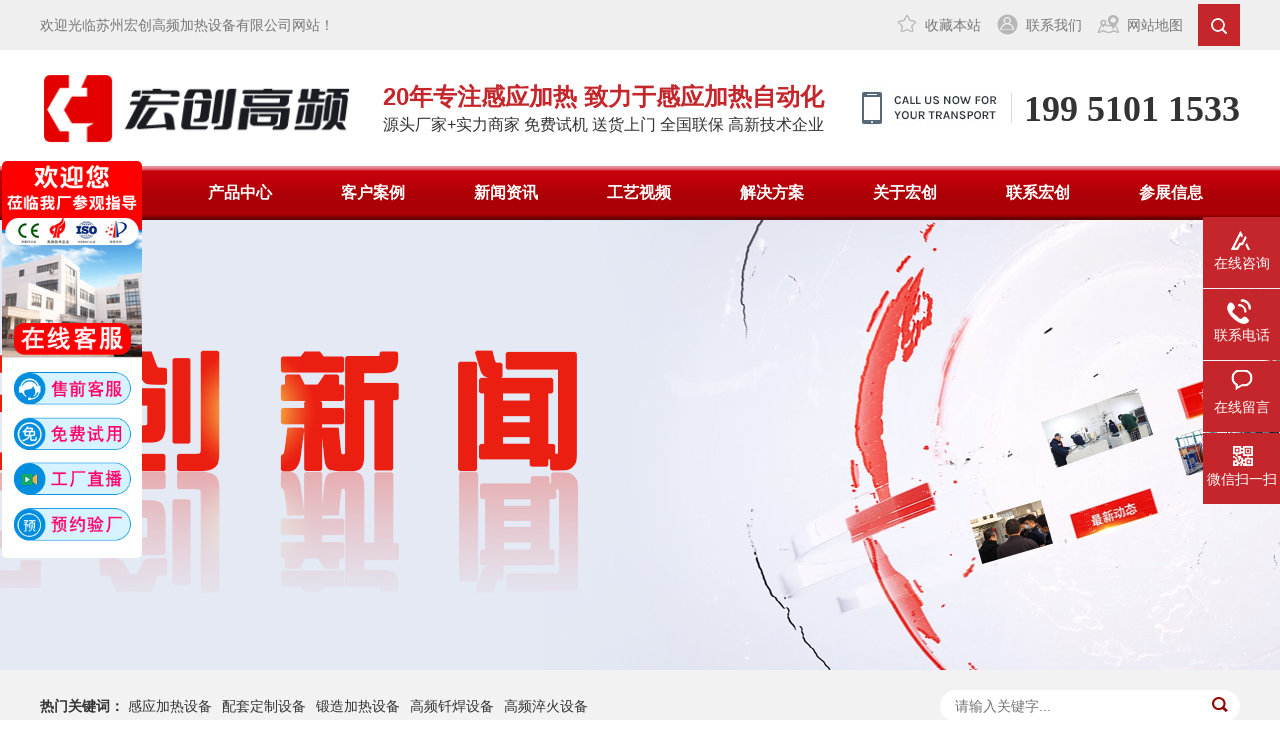

--- FILE ---
content_type: text/html; charset=utf-8
request_url: https://www.hochgp.com/hybk/652.html
body_size: 5632
content:
<!DOCTYPE html>
<html lang="zh-CN">
<head>
<meta charset="UTF-8">
<meta http-equiv="X-UA-Compatible" content="IE=Edge">
<meta name="renderer" content="webkit|ie-comp|ie-stand" />
<meta name="viewport" content="initial-scale=1.0, minimum-scale=1.0, maximum-scale=1.0, user-scalable=no">
<meta http-equiv="Cache-Control" content="no-transform"/> 
<meta name="applicable-device" content="pc">
<meta name="MobileOptimized" content="width"/>
<meta name="HandheldFriendly" content="true"/>
<title>大剪刀板的热处理采用感应加热炉-苏州宏创高频加热设备有限公司</title>
<meta name="keywords" content="大剪刀板的热处理采用感应加热炉">
<meta name="description" content="　　大剪刀板是一种板条状的长零件，常用于把板材或平板切割或切断成不同的形状和尺寸。所以呢，它也被称为一种下料工具或工装。剪刀板在工作时需要承受很大的载荷力、强烈的振动、冲击、挤压以及摩擦力的作用。因为被工作的工件材料具有一定的硬度、良好的塑性和韧性，所以大剪刀板本身要具有良好的耐磨性、高的抗击韧性和断裂韧度，还要有很强...">
<link rel="stylesheet" href="/template/default/index/css/animate.min.css">
<link rel="stylesheet" href="/template/default/index/css/yunu.css">
<link rel="Shortcut Icon" type=image/x-icon href="/favicon.ico" />
<script src="/template/default/index/js/jquery.min.js"></script>
<script src="/template/default/index/js/jquery.SuperSlide.js"></script>
<script src="/template/default/index/js/wow.min.js"></script>
<script src="/template/default/index/js/yunu.js"></script>
</head>
<body>
 <script>
var _hmt = _hmt || [];
(function() {
  var hm = document.createElement("script");
  hm.src = "https://hm.baidu.com/hm.js?993b77bea5916906a92c524db8ab1878";
  var s = document.getElementsByTagName("script")[0]; 
  s.parentNode.insertBefore(hm, s);
})();
</script><meta name="baidu-site-verification" content="codeva-JR4HoC9oqQ" />
<!-- Clarity tracking code for https://www.hochgp.com/ -->
<script>
    (function(c,l,a,r,i,t,y){
        c[a]=c[a]||function(){(c[a].q=c[a].q||[]).push(arguments)};
        t=l.createElement(r);t.async=1;t.src="https://www.clarity.ms/tag/"+i+"?ref=bwt";
        y=l.getElementsByTagName(r)[0];y.parentNode.insertBefore(t,y);
    })(window, document, "clarity", "script", "sg5tmmvyq2");
</script><div class="yunu-header">
  <div class="topbar">
    <div class="container">
      <ul>
        <li><a href="javascript:;" onClick="AddFavorite(document.title,window.location)" class="a1">收藏本站</a></li>
        <li><a href="https://www.hochgp.com/lxwm/" class="a2">联系我们</a></li>
        <li><a class="a3" href="/sitemap.xml" target="_blank">网站地图</a></li>
        <li class="sc"> <a href="javascript:;"></a>
          <form action="https://www.hochgp.com/search/" method="post">
            <input type="text" name="key" placeholder="输入关键词...">
            <button>搜索</button>
          </form>
        </li>
      </ul>
      <span>欢迎光临苏州宏创高频加热设备有限公司网站！</span> </div>
  </div>
  <div class="container clearfix">
    <div class="logo wow zoomIn"><a href="https://www.hochgp.com/" title="苏州宏创高频加热设备有限公司"><img src="/uploads/image/20230628/cfb8de96c93c1d0ba1171cd8bf45bb6e.png" alt="苏州宏创高频加热设备有限公司"></a></div>
    <div class="text wow fadeIn"><strong>20年专注感应加热 致力于感应加热自动化</strong>源头厂家+实力商家 免费试机 送货上门 全国联保 高新技术企业
</div>
    <div class="tel"><strong>199 5101 1533</strong></div>
  </div>
</div>
<div class="yunu-nav">
  <div class="container">
    <ul class="clearfix">
      <li><a href="https://www.hochgp.com/">网站首页</a></li>
            <li class="dropdown "><a href="https://www.hochgp.com/cpzx/"  target="_blank">产品中心</a>
                 <ul class="dropdown-box">  
            
             <li><a href="https://www.hochgp.com/gyjrsb/">感应加热设备</a></li>
            
             <li><a href="https://www.hochgp.com/ptdzsb/">配套定制设备</a></li>
            
             <li><a href="https://www.hochgp.com/dzjssb/">锻造加热设备</a></li>
            
             <li><a href="https://www.hochgp.com/gpqhsb/">高频钎焊设备</a></li>
            
             <li><a href="https://www.hochgp.com/gpchsb/">高频淬火设备</a></li>
            
             <li><a href="https://www.hochgp.com/dzzjsb/">定制专机设备</a></li>
                   </ul>
              </li>
             <li class="dropdown "><a href="https://www.hochgp.com/khal/"  target="_blank">客户案例</a>
                 <ul class="dropdown-box">  
            
             <li><a href="https://www.hochgp.com/qchy/">汽车行业</a></li>
            
             <li><a href="https://www.hochgp.com/djhy/">电机行业</a></li>
            
             <li><a href="https://www.hochgp.com/mjhy/">模具行业</a></li>
            
             <li><a href="https://www.hochgp.com/rclhy/">热处理行业</a></li>
            
             <li><a href="https://www.hochgp.com/yqybhy/">仪器仪表行业</a></li>
            
             <li><a href="https://www.hochgp.com/zlnthy/">制冷暖通行业</a></li>
                   </ul>
              </li>
             <li class="dropdown "><a href="https://www.hochgp.com/xwzx/"  target="_blank">新闻资讯</a>
                 <ul class="dropdown-box">  
            
             <li><a href="https://www.hochgp.com/gsdt/">公司动态</a></li>
            
             <li><a href="https://www.hochgp.com/hybk/">行业百科</a></li>
                   </ul>
              </li>
             <li class="dropdown "><a href="https://www.hochgp.com/gysp/"  target="_blank">工艺视频</a>
                 <ul class="dropdown-box">  
            
             <li><a href="https://www.hochgp.com/qh/">钎焊</a></li>
            
             <li><a href="https://www.hochgp.com/rz/">热装</a></li>
            
             <li><a href="https://www.hochgp.com/rc/">热拆</a></li>
            
             <li><a href="https://www.hochgp.com/th/">退火</a></li>
            
             <li><a href="https://www.hochgp.com/rd/">热锻</a></li>
            
             <li><a href="https://www.hochgp.com/ch/">淬火</a></li>
            
             <li><a href="https://www.hochgp.com/scs/">手持式</a></li>
            
             <li><a href="https://www.hochgp.com/xyfk/">旋压封口</a></li>
            
             <li><a href="https://www.hochgp.com/pmjr/">平面加热</a></li>
            
             <li><a href="https://www.hochgp.com/zxjr/">在线加热</a></li>
                   </ul>
              </li>
             <li class="dropdown "><a href="https://www.hochgp.com/jjfa/"  target="_blank">解决方案</a>
              </li>
             <li class="dropdown "><a href="https://www.hochgp.com/gsjs/"  target="_blank">关于宏创</a>
                 <ul class="dropdown-box">  
            
             <li><a href="https://www.hochgp.com/gsjs/">公司简介 </a></li>
            
             <li><a href="https://www.hochgp.com/tdfc/">团队风采</a></li>
            
             <li><a href="https://www.hochgp.com/qyxc/">企业相册 </a></li>
            
             <li><a href="https://www.hochgp.com/ryzz/">荣誉资质 </a></li>
            
             <li><a href="https://www.hochgp.com/yyzs/">应用展示</a></li>
            
             <li><a href="https://www.hochgp.com/lxwm/">联系我们</a></li>
            
             <li><a href="https://www.hochgp.com/zxly/">在线留言</a></li>
                   </ul>
              </li>
             <li class="dropdown "><a href="https://www.hochgp.com/lxwm/"  target="_blank">联系宏创</a>
              </li>
             <li class="dropdown "><a href="https://www.hochgp.com/rczp/"  target="_blank">参展信息</a>
              </li>
           </ul>
  </div>
</div>
<div class="yunu-banner" style="background-image: url(/uploads/image/20230306/b3b6da6722f94698cfd11b8cacbcd4e9.jpg)"> <a href="https://www.hochgp.com/xwzx/"></a> </div>

<div class="yunu-sou-inner">
  <div class="container">
    <div class="yunu-sou clearfix">
      <div class="hot"> <strong>热门关键词：</strong> <a href="https://www.hochgp.com/gyjrsb/">感应加热设备</a><a href="https://www.hochgp.com/ptdzsb/">配套定制设备</a><a href="https://www.hochgp.com/dzjssb/">锻造加热设备</a><a href="https://www.hochgp.com/gpqhsb/">高频钎焊设备</a><a href="https://www.hochgp.com/gpchsb/">高频淬火设备</a> </div>
      <div class="hform">
        <form action="https://www.hochgp.com/search/" method="post">
          <input type="text" name="key" placeholder="请输入关键字...">
          <button type="submit"></button>
        </form>
      </div>
    </div>
  </div>
</div>

<div class="container">
  <div class="yunu-curmbs"> <span>您的位置：</span><a href="https://www.hochgp.com/">首页</a>&gt;&gt;<a href="https://www.hochgp.com/xwzx/">新闻资讯</a>&gt;&gt;<a href="https://www.hochgp.com/hybk/">行业百科</a></div>
  <div class="clearfix">
    <div class="ct2-sd" style="float: right;">
      <div class="panel-sd">
        <div class="panel-sd-hd">
          <h4>新闻资讯</h4>
        </div>
        <div class="yunu-column">
                    <h3 ><a href="https://www.hochgp.com/gsdt/">公司动态</a></h3>
          <ul>
              
          </ul>
                    <h3 class="on"><a href="https://www.hochgp.com/hybk/">行业百科</a></h3>
          <ul>
              
          </ul>
                  </div>
      </div>
      <div class="yunu-contact-z1">
        <p>咨询热线</p>
        <span>199 5101 1533</span> </div>
    </div>
    <div class="ct2-mn" style="float: left;">
      <div class="yunu-infocontent">
        <div class="yunu-infocontent-title">
          <h1>大剪刀板的热处理采用感应加热炉</h1>
           <p> <span>作者：</span><span>时间：2023-01-11 15:20:36</span><span>497 次浏览</span> </p>
        </div>
        <!--<div class="yunu-infocontent-desc1">信息摘要：</div>-->
        <div class="yunu-infocontent-body"><p>　　大剪刀板是一种板条状的长零件，常用于把板材或平板切割或切断成不同的形状和尺寸。所以呢，它也被称为一种下料工具或工装。剪刀板在工作时需要承受很大的载荷力、强烈的振动、冲击、挤压以及摩擦力的作用。因为被工作的工件材料具有一定的硬度、良好的塑性和韧性，所以大剪刀板本身要具有良好的耐磨性、高的抗击韧性和断裂韧度，还要有很强的刚性和抗压强度等。另外呢，对我们制作出来的大剪刀板外形上要求刀口锋利，刃口直线平直，两个刀口不能咬切损伤等。在生产大剪刀板最为关键的一步就是通过感应加热炉对其进行热处理，只有热处理后的剪刀板才具备上述这些特点。</p><p>　　感应加热炉对剪刀板的热处理过程为：锻件的毛坯退火-除应力退火-淬火-回火等。在整个的热处理过程中是非常有难度的，最为重要的一点就是防止变形和开裂，但是并不是所有的热处理工艺都是非常完美的，所以为了确保大剪刀板热处理的质量合格，我们需要选用符合质量要求的板材，严格的按照正确的热处理工艺参数执行，确保剪刀板充分加热。在加热炉内往外取出时要动作迅速;进行退火时要确保充分的温度和时间，以及温度的均匀性;最后一步锻造时不能温度过低，并及时的再次进行退火处理。</p><p><br/></p></div>
        <div class="yunu-infocontent-rem">
          <h4>【相关推荐】</h4>
          <ul>
            		                  
            <li> <a href="https://www.hochgp.com/hybk/1462.html"><span>了解更多</span>精工铸芯：宏创高频芯片焊接工艺的可靠之道</a> </li>
           		                  
            <li> <a href="https://www.hochgp.com/hybk/1461.html"><span>了解更多</span>车轮高频淬火设备</a> </li>
           		                  
            <li> <a href="https://www.hochgp.com/hybk/1460.html"><span>了解更多</span>高频在线退火在金属线材料退火处理中的应用</a> </li>
                     </ul>
        </div>
        <ul class="yunu-infocontent-epx">
          <li> <span>上一条</span> <a href="https://www.hochgp.com/hybk/651.html"><em>查看详情 +</em>飞轮齿圈的高频淬火设备感应热处理工艺是一个怎样的过程？</a> </li>
          <li> <span>下一条</span> <a href="https://www.hochgp.com/hybk/653.html"><em>查看详情 +</em> 高频焊机的高频焊接原理</a> </li>
        </ul>
        <div class="yunu-infocontent-return"> <a href="javascript:history.go(-1)" class="more">返回列表</a> 本文标签： </div>
      </div>
    </div>
  </div>
</div>
<div class="yunu-footer">
  <div class="container clearfix">
    <div class="left">
      <div class="tit">苏州宏创高频加热设备有限公司</div>
      <p class="img-center"><img src="/template/default/index/images/ftico1.jpg" alt=""></p>
      <p>199 5101 1533</p>
      <p class="img-center"><img src="/template/default/index/images/ftico2.jpg" alt=""></p>
      <p>hc@cshongchuang.cn</p>
      <p class="img-center"><img src="/template/default/index/images/ftico3.jpg" alt=""></p>
      <p>江苏省苏州市常熟市碧溪西路2号</p>
    </div>
    <div class="right">
      <div class="nav"> <a href="https://www.hochgp.com/cpzx/" target="_blank">产品中心</a><a href="https://www.hochgp.com/khal/" target="_blank">客户案例</a><a href="https://www.hochgp.com/xwzx/" target="_blank">新闻资讯</a><a href="https://www.hochgp.com/gysp/" target="_blank">工艺视频</a><a href="https://www.hochgp.com/jjfa/" target="_blank">解决方案</a><a href="https://www.hochgp.com/gsjs/" target="_blank">关于宏创</a><a href="https://www.hochgp.com/lxwm/" target="_blank">联系宏创</a><a href="https://www.hochgp.com/rczp/" target="_blank">参展信息</a> </div>
      <div class="copy">© 2012 - 2025  <a href="https://www.hochgp.com/" rel="nofollow" target="_blank">苏州宏创高频加热设备有限公司</a>  版权所有

备案号：<a href="https://beian.miit.gov.cn/#/Integrated/index" rel="nofollow" target="_blank">苏ICP备15042640号-5</a> 

<p> 互联网违法和不良信息举报电话：12377    邮箱：110@hochgp.com    <a href="http://js.gsxt.gov.cn/index.htm" rel="nofollow" target="_blank">国家企业信用信息公示系统(江苏)</a>  
  </p> 
<a href="https://www.12377.cn/" rel="nofollow" target="_blank">中央网信办（国家互联网信息办公室）违法和不良信息举报中心</a>    

<img src="https://www.hcgaopin.com/uploads/img/gaba.png" />  <a rel="nofollow" target="__blank" href="http://www.beian.gov.cn/portal/registerSystemInfo?recordcode=32058102001643">苏公网安备 32058102001643号</a>
<a href="http://credit.jiangsu.gov.cn/" rel="nofollow" target="_blank">信用江苏</a></div>
      <ul class="ewm">
        <li class="active"> <a href="javascript:;"> <div class="ab"><img src="/uploads/image/20211101/261727e4ad4855c67c7d97299eec55f8.png" /></div> <img src="/uploads/image/20211101/261727e4ad4855c67c7d97299eec55f8.png" />          <div class="info">
            <p>微信公众号</p>
            <span>Public account</span> </div>
          </a> </li>
        <li> <a href="javascript:;"> <div class="ab"><img src="/uploads/image/20211029/ee90f8f5c84586e177925932969db9c3.png" /></div> <img src="/uploads/image/20211029/ee90f8f5c84586e177925932969db9c3.png" />          <div class="info">
            <p>微信二维码</p>
            <span>WeChat code</span> </div>
          </a> </li>
        <li class="active"> <a href="javascript:;"> <div class="ab"><img src="/uploads/image/20211109/170d10ebb05e8bb667a4bca28024fe7a.png" /></div> <img src="/uploads/image/20211109/170d10ebb05e8bb667a4bca28024fe7a.png" />          <div class="info">
            <p>抖音二维码</p>
            <span>Tik Tok code</span> </div>
          </a> </li>
    </div>
  </div>
</div>
<div class="kefu">
  <ul id="kefu">
    <li class="kefu-qq">
      <div class="kefu-main">
        <div class="kefu-left"> <a class="online-contact-btn" href="https://p.qiao.baidu.com/cps/chat?siteId=17431658&userId=19326051&siteToken=b6f26845d53b49b63cfdaf74cd0a6955" target="_blank"> <i></i>
          <p> 在线咨询 </p>
          </a> </div>
        <div class="kefu-right"></div>
      </div>
    </li>
    <li class="kefu-tel">
      <div class="kefu-tel-main">
        <div class="kefu-left"> <i></i>
          <p>联系电话 </p>
        </div>
        <div class="kefu-tel-right">199 5101 1533</div>
      </div>
    </li>
    <li class="kefu-liuyan">
      <div class="kefu-main">
        <div class="kefu-left"> <a href="https://www.hochgp.com/zxly/" title="在线留言"> <i></i>
          <p> 在线留言 </p>
          </a> </div>
        <div class="kefu-right"></div>
      </div>
    </li>
    <li class="kefu-weixin">
      <div class="kefu-main">
        <div class="kefu-left"> <i></i>
          <p> 微信扫一扫 </p>
        </div>
        <div class="kefu-right"> </div>
        <div class="kefu-weixin-pic"> <img src="/uploads/image/20211029/ee90f8f5c84586e177925932969db9c3.png" /> </div>
      </div>
    </li>
    <li class="kefu-ftop">
      <div class="kefu-main">
        <div class="kefu-left"> <a href="javascript:;"> <i></i>
          <p>返回顶部</p>
          </a> </div>
        <div class="kefu-right"></div>
      </div>
    </li>
  </ul>
</div>
<script>
    $('.yunu-column').slide({
        titCell: 'h3',
        targetCell: 'ul',
        defaultIndex: 0,
        effect: 'slideDown',
        delayTime: 300,
        trigger: 'click'
    }).find('.sub').hover(function () {
        $(this).addClass('open').siblings().removeClass('open');
    });
</script>
</body>
</html>

--- FILE ---
content_type: text/css
request_url: https://www.hochgp.com/template/default/index/css/yunu.css
body_size: 8904
content:
html{-ms-text-size-adjust:100%;-webkit-text-size-adjust:100%;line-height:1.15;-webkit-tap-highlight-color: rgba(0,0,0,0);}
body{margin:0;font-family: "Microsoft Yahei",PingFangSC-Regular,"Helvetica Neue",Helvetica,Arial,"Hiragino Sans GB","Heiti SC","WenQuanYi Micro Hei",sans-serif;line-height: 1.42857143;font-size: 14px;min-width: 1200px;background: #fff;color: #333;}
h1{font-size:2em;margin:.67em 0;}
figure{margin:1em 40px;}
hr{-webkit-box-sizing:content-box;box-sizing:content-box;height:0;overflow:visible;}
a{-webkit-text-decoration-skip:objects;background-color:transparent;}
abbr[title]{border-bottom:none;-webkit-text-decoration:underline dotted;text-decoration:underline dotted;}
b,strong{font-weight:bolder;}
dfn{font-style:italic;}
mark{background-color:#ff0;color:#000;}
small{font-size:80%;}
sub,sup{font-size:75%;line-height:0;position:relative;vertical-align:baseline;}
sub{bottom:-.25em;}
sup{top:-.5em;}
audio:not([controls]){display:none;height:0;}
img{border-style:none;}
svg:not(:root){overflow:hidden;}
button,input,optgroup,select,textarea{line-height:1.42857143;margin:0;outline: none;}
body, button, input, select, textarea {text-rendering: optimizeLegibility;-webkit-font-smoothing: antialiased;-moz-osx-font-smoothing: grayscale;-moz-font-feature-settings: "liga","kern";}
button,input{overflow:visible;}
button,select{text-transform:none;}
button,html [type=button],/* 1 */
[type=reset],[type=submit]{-webkit-appearance:button;}
button::-moz-focus-inner,[type=button]::-moz-focus-inner,[type=reset]::-moz-focus-inner,[type=submit]::-moz-focus-inner{border-style:none;padding:0;}
button:-moz-focusring,[type=button]:-moz-focusring,[type=reset]:-moz-focusring,[type=submit]:-moz-focusring{outline:1px dotted ButtonText;}
fieldset{padding:.35em .75em .625em;}
legend{-webkit-box-sizing:border-box;box-sizing:border-box;color:inherit;display:table;max-width:100%;padding:0;white-space:normal;}
progress{display:inline-block;vertical-align:baseline;}
textarea{overflow:auto;}
[type=checkbox],[type=radio]{-webkit-box-sizing:border-box;box-sizing:border-box;padding:0;}
[type=number]::-webkit-inner-spin-button,[type=number]::-webkit-outer-spin-button{height:auto;}
[type=search]{-webkit-appearance:textfield;outline-offset:-2px;}
[type=search]::-webkit-search-cancel-button,[type=search]::-webkit-search-decoration{-webkit-appearance:none;}
::-webkit-file-upload-button{-webkit-appearance:button;font:inherit;}
summary{display:list-item;}
article,aside,footer,header,nav,section,figcaption,figure,main,details,/* 1 */
menu{display:block;}
pre,code,kbd,samp{font-family:monospace, monospace;font-size:1em;}
audio,video,canvas{display:inline-block;}
template,[hidden]{display:none;}
.clearfix{zoom:1;}
.clearfix:before,.clearfix:after{display:table;line-height:0;content:"";}
.clearfix:after{clear:both;}
a {color: #333;text-decoration: none;}
a:hover {color: #c5262b;}
ul {margin: 0;list-style: none;padding: 0;}

.container {width: 1200px;margin: 0 auto;}

.img-center {text-align: center;font-size: 0;}
.img-center img {display: inline-block;width: auto;height: auto;max-width: 100%;max-height: 100%;vertical-align: middle;}

.dropdown {position: relative;}
.dropdown-box {position: absolute;left: 0;top: 100%;z-index: 10;background-color: #fff;width: 100%;display: none;overflow: hidden;}
.dropdown-box li {border-top: 1px solid #ddd;text-align: center;}
.dropdown-box li a {display: block;line-height: 40px;color: #333;}
.dropdown.open .dropdown-box {display: block;}

.kefu{position:fixed;right:-170px;top:50%;z-index:900;}
.kefu li a{text-decoration:none;}
.kefu li{margin-top:1px;clear:both;height:71px;position:relative;}
.kefu li i{background:url(../images/fx.png) no-repeat;display:block;width:30px;height:27px;margin:0 auto;text-align:center;}
.kefu li p{height:20px;font-size:14px;line-height:20px;overflow:hidden;text-align:center;color:#fff;margin: 0;}
.kefu .kefu-qq i{background-position:4px 5px;}
.kefu .kefu-tel i{background-position:0 -21px;}
.kefu .kefu-liuyan i{background-position:4px -53px;}
.kefu .kefu-weixin i{background-position:-34px 4px;}
.kefu .kefu-weibo i{background-position:-30px -22px;}
.kefu .kefu-ftop{display:none;}
.kefu .kefu-ftop i{width:33px;height:35px;background-position:-27px -51px;}
.kefu .kefu-left{float:left;width:77px;height:47px;position:relative;}
.kefu .kefu-tel-right{font-size:16px;color:#fff;float:left;height:24px;line-height:22px;padding:0 15px;border-left:1px solid #fff;margin-top:14px;}
.kefu .kefu-right{width:20px;}
.kefu .kefu-tel-main{background:#c5262b;color:#fff;height:56px;width:247px;padding:9px 0 6px;float:left;}
.kefu .kefu-main{background:#c5262b;width:97px;height:56px;position:relative;padding:9px 0 6px;float:left;}
.kefu .kefu-weixin-pic{position:absolute;left:-130px;top:-24px;display:none;z-index:333;}
.kefu-weixin-pic img{width:115px;height:115px;}

.yunu-header .topbar {line-height: 50px;background-color: #efefef;font-size: 14px;color: #777;}
.yunu-header .topbar a {color: #777;}
.yunu-header .topbar ul {float: right;}
.yunu-header .topbar li {float: left;margin-left: 15px;}
.yunu-header .topbar li.pipe {padding: 0 10px;}
.yunu-header .topbar li a {display: block;background: no-repeat 0 center;padding-left: 30px;}
.yunu-header .topbar li a.a1 {background-image: url(../images/tico1.jpg);}
.yunu-header .topbar li a.a2 {background-image: url(../images/tico2.jpg);}
.yunu-header .topbar li a.a3 {background-image: url(../images/tico3.jpg);}
.yunu-header .topbar li.sc {float: right;position: relative;}
.yunu-header .topbar li.sc a {display: block;height: 50px;width: 42px;background: url(../images/serico.jpg) no-repeat center;padding-left: 0;}
.yunu-header .topbar li.sc form {position: absolute;right: 0;top: 100%;z-index: 10;width: 252px;border: 1px solid #c22730;display: none;}
.yunu-header .topbar li.sc input {float: left;width: 190px;height: 20px;padding: 10px;line-height: 20px;border: 0;background-color: #fff;font-size: 14px;}
.yunu-header .topbar li.sc button {width: 42px;height: 42px;padding: 0;border: 0;font-size: 0;float: left;background: url(../images/serico.jpg) no-repeat center #3487c8;cursor: pointer;}
.yunu-header .logo {float: left;padding: 20px 0;}
.yunu-header .logo img {display: block;height: 76px;width: auto;}
.yunu-header .text {float: left;font-size: 16px;padding: 10px 0 10px;margin: 20px 0 20px 30px;}
.yunu-header .text strong {display: block;font-size: 24px;color: #c5262b;}
.yunu-header .tel {float: right;background: url(../images/tel.jpg) no-repeat 0 center;padding-left: 170px;margin-top: 35px;line-height: 48px;}
.yunu-header .tel strong {display: block;font-size: 36px;font-family: Impact;}

.yunu-nav {background: url(../images/topbg.jpg) repeat-x center;}
.yunu-nav li {float: left;}
.yunu-nav li:last-child {background: none;}
.yunu-nav li a {display: block;line-height: 54px;font-size: 16px;color: #fff;font-weight: bold;width: 133px;text-align: center;}
.yunu-nav li a:hover,.yunu-nav li.active>a,.yunu-nav li.open>a {background: url(../images/hover.jpg) no-repeat center;}
.yunu-nav .dropdown-box li a {color: #333;}
.yunu-nav .dropdown-box li a:hover {color: #fff;}

.yunu-slideBox {height: 650px;position: relative;overflow: hidden;}
.yunu-slideBox .hd {position: absolute;bottom: 20px;font-size: 0;left: 0;width: 100%;text-align: center;z-index: 2;}
.yunu-slideBox .hd li {display: inline-block;width: 60px;height: 10px;margin: 0 5px;background-color: #FFF;cursor: pointer;}
.yunu-slideBox .hd li.on {background-color: #ffb400;}
.yunu-slideBox .bd,.yunu-slideBox .bd ul,.yunu-slideBox .bd li {width: 100% !important;height: 100% !important;}
.yunu-slideBox .bd li {background: no-repeat center;}
.yunu-slideBox .bd li a {display: block;width: 100%;height: 100%;}

.yunu-section {padding: 65px 0;}
.yunu-section-title {text-align: center;margin-bottom: 40px;font-size: 52px;font-weight: bold;}
.yunu-section-title span {color: #c5262b;}
.yunu-section-title p {margin: 5px 0 0;font-size: 20px;font-weight: normal;}
.yunu-section-title small {display: block;font-family: 'Times New Roman';font-size: 75%;color: #c9c9c9;}
.yunu-section-title.mini {margin-bottom: 20px;font-size: 24px;}

.yunu-dqss {}
.yunu-dqss .l {float: left;width: 500px;}
.yunu-dqss .l .t {line-height: 72px;font-size: 30px;}
.yunu-dqss .l .m {overflow: hidden;height: 324px;line-height: 324px;}
.yunu-dqss .l .m img {-webkit-transition: all 0.3s;transition: all 0.3s;}
.yunu-dqss .l .m:hover img {-webkit-transform: scale(1.1);transform: scale(1.1);}
.yunu-dqss .r {float: right;width: 668px;}
.yunu-dqss .r .t {font-size: 30px;margin-bottom: 15px;}
.yunu-dqss .r .t img {display: block;}
.yunu-dqss .r .d {font-size: 20px;border-top: 1px solid #cfcfcf;border-bottom: 1px solid #cfcfcf;padding: 8px 0;margin-bottom: 25px;}
.yunu-dqss .r p {margin: 0 0 25px;font-size: 16px;line-height: 30px;}

.yunu-dqss-1 {margin-top: 65px;}
.yunu-dqss-1 .tit {text-align: center;margin-bottom: 30px;font-size: 36px;font-weight: bold;background: url(../images/sgantit.jpg) no-repeat center;}
.yunu-dqss-1 .tit span {color: #c5262b;}
.yunu-dqss-1 li {float: left;width: 276px;margin-right: 32px;}
.yunu-dqss-1 li .m {overflow: hidden;}
.yunu-dqss-1 li .m img {-webkit-transition: all 0.3s;transition: all 0.3s;border-radius: 50%;}
.yunu-dqss-1 li:hover .m img{-webkit-transform: rotateY(180deg);transform: rotateY(180deg);}

.yunu-pro .sd {float: left;width: 330px;color: #fff;background-color: #212121;}
.yunu-pro .sd a {color: #fff;}
.yunu-pro .sd h4 {margin: 0;background: url(../images/flh2.jpg) no-repeat 0 0;font-size: 30px;line-height: 1;padding: 25px 0 0 88px;height: 75px;}
.yunu-pro .sd h4 small {letter-spacing: 13px;color: #d1676a;font-weight: normal;font-size: 12px;text-transform: uppercase;display: block;margin-top: 10px;}
.yunu-pro .sd .tit {line-height: 45px;background-color: #393939;font-weight: bold;font-size: 18px;padding: 0 25px;}
.yunu-pro .sd ul {overflow: hidden;padding: 15px 25px;}
.yunu-pro .sd li {background: url(../images/fclico.jpg) no-repeat 0 center;line-height: 24px;padding-left: 20px;float: left;width: 120px;}
.yunu-pro .sd li a {display: block;overflow:hidden;text-overflow:ellipsis;white-space:nowrap;}
.yunu-pro .mn {float: right;width: 848px;}
.yunu-pro .top {display: block;position: relative;}
.yunu-pro .top .m {height: 300px;line-height: 300px;overflow: hidden;}
.yunu-pro .top .m img {-webkit-transition: all 0.3s;transition: all 0.3s;}
.yunu-pro .top .text {position: absolute;left: 0;bottom: 0;padding: 30px;color: #fff;background: url(../images/cpsha.png) repeat center;width: 788px;}
.yunu-pro .top .text h4 {margin: 0 0 10px;font-size: 24px;}
.yunu-pro .top .text p {margin: 0 0 10px;}
.yunu-pro .top .text span {display: block;width: 188px;background: url(../images/anbtn.png) no-repeat 0 0;line-height: 38px;color: #c5262b;font-size: 18px;padding-left: 30px;}
.yunu-pro .top:hover .m img {-webkit-transform: scale(1.1);transform: scale(1.1);}
.yunu-pro .mn ul {margin-left: -10px;}
.yunu-pro .mn li {float: left;width: 33.333333%;}
.yunu-pro .mn li a {display: block;margin: 10px 0 0 10px;border: 1px solid #ddd;}
.yunu-pro .mn li .m {height: 176px;line-height: 176px;}
.yunu-pro .mn li p {margin: 0;padding: 0 15px;text-align: center;line-height: 55px;font-size: 16px;overflow:hidden;text-overflow:ellipsis;white-space:nowrap;background-color: #e0e0e0;}
.yunu-pro .mn li a:hover p {background-color: #c5262b;color: #fff;}

.yunu-yaosu {text-align: center;font-size: 0;}
.yunu-yaosu li {display: inline-block;font-size: 14px;background: url(../images/ysbg1.png) no-repeat 0 0;width: 290px;height: 414px;color: #fff;margin: 0 5px;-webkit-transition: all 0.3s;transition: all 0.3s;}
.yunu-yaosu li .text {margin-top: 22px;}
.yunu-yaosu li .num {font-size: 36px;color: #4e4e4e;}
.yunu-yaosu li h4 {font-size: 24px;margin: 0;}
.yunu-yaosu li small {display: block;font-size: 12px;color: #4f4f4f;margin-top: 5px;}
.yunu-yaosu li .btn {display: block;margin: 20px auto 0;width: 192px;line-height: 46px;background-color: #393939;border-radius: 50px;font-size: 18px;color: #fff;}
.yunu-yaosu li:hover {-webkit-transform: translateY(-10px);transform: translateY(-10px);background-image: url(../images/ysbg2.png);}
.yunu-yaosu li:hover .num {color: #d15155;}
.yunu-yaosu li:hover small {color: #ce585b;}
.yunu-yaosu li:hover .btn {color: #c5262b;background-color: #fff;}

.yunu-pk {background: url(../images/pkbg.png) no-repeat center;height: 902px;}
.yunu-pk .tit {line-height: 85px;font-size: 36px;font-weight: bold;text-align: center;}
.yunu-pk .tit span {float: left;width: 50%;}
.yunu-pk dl {float: left;width: 50%;display: table;height: 204px;margin: 0;}
.yunu-pk dt {display: table-cell;vertical-align: middle;padding: 27px 0;width: 150px;}
.yunu-pk dd {margin: 0;display: table-cell;vertical-align: middle;padding: 0 30px;}
.yunu-pk dd h4 {margin: 0 0 10px;font-size: 30px;color: #c5262b;}
.yunu-pk dd p {margin: 0;font-size: 16px;color: #727272;line-height: 24px;}
.yunu-pk dl:nth-of-type(even) dd {text-align: right;}

.yunu-anli-tit {margin-bottom: 40px;}
.yunu-anli-tit li {float: left;width: 14.2857142857%;background: url(../images/antit.jpg) no-repeat 0 100%;}
.yunu-anli-tit li:first-child {background: none;}
.yunu-anli-tit li a {display: block;text-align: center;}
.yunu-anli-tit li i {display: block;height: 45px;background: no-repeat center 0;}
.yunu-anli-tit li p {margin: 15px 0 0;font-size: 18px;}
.yunu-anli-tit li small {display: block;font-size: 12px;color: #bcbcbc;}
.yunu-anli-tit li i.i1 {background-image: url(../images/x1.jpg);}
.yunu-anli-tit li i.i2 {background-image: url(../images/x2.jpg);}
.yunu-anli-tit li i.i3 {background-image: url(../images/x3.jpg);}
.yunu-anli-tit li i.i4 {background-image: url(../images/x4.jpg);}
.yunu-anli-tit li i.i5 {background-image: url(../images/x5.jpg);}
.yunu-anli-tit li i.i6 {background-image: url(../images/x6.jpg);}
.yunu-anli-tit li i.i7 {background-image: url(../images/x7.jpg);}
.yunu-anli-tit li a:hover i {background-position: center -45px;}

.yunu-anli .bd dl {position: relative;}
.yunu-anli .bd dt {height: 522px;line-height: 522px;overflow: hidden;}
.yunu-anli .bd dt img{ width: 100%;height: 522px; }
.yunu-anli .bd dd {position: absolute;left: 0;bottom: 0;padding: 30px 530px 30px 30px;color: #fff;background: url(../images/cpsha.png) repeat center;width: 640px;margin: 0;}
.yunu-anli .bd dd h4 {margin: 0 0 10px;font-size: 24px;}
.yunu-anli .bd dd p {margin: 0;font-size: 16px;}
.yunu-anli .bd dd .btn {display: block;width: 173px;line-height: 38px;color: #c5262b;font-size: 16px;border: 1px solid #fff;border-radius: 50px;text-align: center;position: absolute;right: 30px;top: 50%;margin-top: -20px;background-color: #fff;}
.yunu-anli .bd dd .btn.a1 {right: 223px;background-color: transparent;color: #fff;}
.yunu-anli .hd ul {margin-left: -10px;}
.yunu-anli .hd li {float: left;width: 25%;}
.yunu-anli .hd li a {display: block;margin: 10px 0 0 10px;border: 1px solid #ddd;}
.yunu-anli .hd li .m {height: 145px;line-height: 145px;}
.yunu-anli .hd li p {margin: 0;padding: 0 15px;text-align: center;line-height: 55px;font-size: 16px;overflow:hidden;text-overflow:ellipsis;white-space:nowrap;background-color: #e0e0e0;}
.yunu-anli .hd li a:hover p {background-color: #c5262b;color: #fff;}

.yunu-ys h4 {margin: 0;font-size: 40px;}
.yunu-ys h4 small {display: block;font-size: 36px;text-transform: uppercase;line-height: 1;}
.yunu-ys h4 span {color: #c5262b;}
.yunu-ys h5 {background: url(../images/ystit2.png) no-repeat 0 0;padding-left: 15px;width: 429px;line-height: 44px;color: #fff;font-weight: normal;font-size: 24px;margin: 10px 0 20px;}
.yunu-ys p {line-height: 32px;margin: 0;padding-left: 35px;background: url(../images/ysico.png) no-repeat 12px center;color: #494949;font-size: 18px;}
.yunu-ys img {display: block;margin-top: 20px;}
.yunu-ys.ys1 {background: url(../images/ysbg1.jpg) no-repeat center 0;height: 605px;}
.yunu-ys.ys1 .box {padding-top: 60px;padding-left: 736px}
.yunu-ys.ys2 {background: url(../images/ysbg2.jpg) no-repeat center 0;height: 447px;}
.yunu-ys.ys2 .box {padding-top: 98px;padding-left: 115px}
.yunu-ys.ys3 {background: url(../images/ysbg3.jpg) no-repeat center 0;height: 652px;color: #fff;}
.yunu-ys.ys3 .box {padding-top: 106px;padding-left: 736px}
.yunu-ys.ys3 h4 span {color: #fffc00;}
.yunu-ys.ys3 h5 {background-image: url(../images/ystit3.png);color: #c5262b;}
.yunu-ys.ys3 p {color: #fff;}
.yunu-ys.ys3 img {margin-left: -100px;}
.yunu-ys.ys4 {background: url(../images/ysbg4.jpg) no-repeat center 0;height: 631px;}
.yunu-ys.ys4 .box {padding-top: 90px;padding-left: 115px}

.yunu-lc {background: url(../images/lcbg.png) no-repeat 0 0;height: 137px;padding: 0 5px;}
.yunu-lc li {float: left;text-align: center;width: 99px;margin: 0 10px;padding-top: 80px;color: #6b6b6b;font-size: 16px;}
.yunu-lc li:nth-of-type(even) {color: #fff;}

.yunu-lx {margin-top: 50px;background-color: #c22730;color: #fff;border-radius: 20px;padding: 40px;}
.yunu-lx ul {margin-left: -15px;}
.yunu-lx li {float: left;margin: 0 0 35px 15px;width: 363px;border-bottom: 1px solid #e29395;}
.yunu-lx li label {float: left;line-height: 42px;font-size: 16px;}
.yunu-lx li input,.yunu-lx li textarea {float: left;border: 0;padding: 0;background-color: transparent;color: #fff;line-height: 42px;font-size: 16px;margin-left: 15px;}
.yunu-lx li input {height: 42px;width: 300px;}
.yunu-lx li.textarea,.yunu-lx li.submit {width: 1120px;}
.yunu-lx li.textarea textarea {width: 1035px;}
.yunu-lx li.submit {border-bottom: 0;margin-bottom: 0;}
.yunu-lx li.submit button {float: left;height: 54px;width: 240px;font-size: 18px;color: #c5262b;background: #fff;border: 0;padding: 0;cursor: pointer;font-weight: bold;border-radius: 50px;}
.yunu-lx li.submit .tel {float: right;background: url(../images/tel.png) no-repeat 0 center;padding-left: 170px;line-height: 48px;}
.yunu-lx li.submit .tel strong {display: block;font-size: 36px;font-family: Impact;}
.yunu-lx li.submit .ewm {float: right;width: 100px;height: auto;margin: -20px 20px 0 0;}
.yunu-lx li.submit .ewm img{ width: 100%; }

.yunu-sczx {position: relative;}
.yunu-sczx .prev,.yunu-sczx .next {position: absolute;top: 50%;background: no-repeat 0 0;width: 48px;height: 48px;margin-top: -24px;}
.yunu-sczx .prev {background-image: url(../images/ljt.png);left: -58px;}
.yunu-sczx .next {background-image: url(../images/rjt.png);right: -58px;}
.yunu-sczx .prev:hover,.yunu-sczx .next:hover {background-position: -48px 0;}
.yunu-sczx ul {}
.yunu-sczx li {float: left;width: 33.333333%;}
.yunu-sczx li a {display: block;margin: 0 5px;border: 1px solid #ddd;}
.yunu-sczx li .m {height: 291px;line-height: 291px;}
.yunu-sczx li p {margin: 0;padding: 0 15px;text-align: center;line-height: 55px;font-size: 16px;overflow:hidden;text-overflow:ellipsis;white-space:nowrap;background-color: #e0e0e0;}
.yunu-sczx li a:hover p {background-color: #c5262b;color: #fff;}

.yunu-news-left {float: left;width: 650px;}
.yunu-news-left .tit {line-height: 58px;width: 200px;text-align: center;background-color: #c5262b;color: #fff;border-radius: 5px;font-weight: bold;font-size: 18px;margin-bottom: 40px;}
.yunu-news-left dl {margin: 0;overflow: hidden;}
.yunu-news-left dt {float: left;width: 275px;overflow: hidden;}
.yunu-news-left dt img {display: block;width: 100%;height: auto;-webkit-transition: all 0.3s;transition: all 0.3s;}
.yunu-news-left dt a:hover img {-webkit-transform: scale(1.1);transform: scale(1.1);}
.yunu-news-left dd {margin-left: 330px;}
.yunu-news-left dd h4 {margin: 0 0 15px;font-size: 16px;font-weight: normal;}
.yunu-news-left dd p {margin: 0 0 15px;line-height: 1.8;color: #777;}
.yunu-news-left dd .more {display: block;width: 170px;line-height: 40px;border-radius: 50px;background-color: #5d5d5d;color: #fff;text-align: center;}
.yunu-news-left dd .more:hover {background-color: #c5262b;}
.yunu-news-left li {margin-top: 20px;}
.yunu-news-left li a {display: block;padding: 10px 0;overflow: hidden;color: #fff;background-color: #222;}
.yunu-news-left li .date {float: left;width: 115px;text-align: center;border-right: 1px solid #fff;color: #aaa;}
.yunu-news-left li .date strong {display: block;font-size: 24px;color: #fff;}
.yunu-news-left li .text {margin-left: 140px;line-height: 54px;overflow: hidden;text-overflow: ellipsis;white-space: nowrap;}
.yunu-news-left li a:hover {background-color: #c5262b;}
.yunu-news-right {float: right;width: 475px;}
.yunu-news-right .tit {line-height: 58px;border-top: 1px solid #cecece;border-bottom: 1px solid #cecece;font-size: 16px;font-weight: bold;color: #666;margin-bottom: 30px;}
.yunu-news-right .tit small {margin-left: 10px;font-weight: normal;font-size: 16px;color: #999;}
.yunu-news-right .tit .more {float: right;}
.gundong .qa li {border-bottom: 1px dashed #ddd;padding-bottom: 13px;margin-bottom: 13px;}
.gundong .qa h4 {margin: 0 0 5px;font-size: 16px;background: url(../images/wen.jpg) no-repeat 0 center;padding-left: 45px;overflow: hidden;text-overflow:ellipsis;white-space: nowrap;line-height: 30px;}
.gundong .qa p {margin: 0;padding-left: 45px;height: 60px;overflow: hidden;}

.yunu-ab-1 {margin: 0 0 50px;}
.yunu-ab-1 dt {float: left;width: 600px;}
.yunu-ab-1 dt img {display: block;width: 100%;height: auto;}
.yunu-ab-1 dd {margin-left: 620px;}
.yunu-ab-1 dd h4 {margin: 0 0 30px;padding-bottom: 20px;background: url(../images/abtit.png) no-repeat right top;height: 90px;font-size: 30px;}
.yunu-ab-1 dd h4 span {display: block;color: #fff;width: 350px;text-align: center;font-size: 18px;line-height: 40px;margin-top: 7px;}
.yunu-ab-1 dd p {margin: 0;font-size: 16px;line-height: 30px;}
.yunu-ab-2 {margin: 0;}
.yunu-ab-2 dt {float: left;padding: 25px 0 0 25px;width: 240px;background-color: #c5262b;color: #fff;height: 95px;font-size: 16px;}
.yunu-ab-2 dt strong {display: block;font-size: 24px;margin-bottom: 10px;}
.yunu-ab-2 dd {margin-left: 305px;}
.yunu-ab-2 .yunu-sczx {padding: 0 68px;}
.yunu-ab-2 .yunu-sczx .prev {left: 0;}
.yunu-ab-2 .yunu-sczx .next {right: 0;}
.yunu-ab-2 .yunu-sczx li .m {height: 118px;line-height: 118px;overflow: hidden;}
.yunu-ab-2 .yunu-sczx li .m img {-webkit-transition: all 0.3s;transition: all 0.3s}
.yunu-ab-2 .yunu-sczx li a:hover .m img {-webkit-transform: scale(1.1);transform: scale(1.1);}

.yunu-footer {height: 333px;background: url(../images/ftbg.jpg) no-repeat center top;}
.yunu-footer .left {float: left;width: 340px;padding: 0 30px;text-align: center;}
.yunu-footer .left .tit {line-height: 75px;font-weight: bold;font-size: 24px;color: #fff;margin-bottom: 25px;}
.yunu-footer .right {color: #606060;width: 750px;float: right;padding-top: 20px;}
.yunu-footer .right a {color: #fff;}
.yunu-footer .right .nav {line-height: 85px;font-size: 0;}
.yunu-footer .right .nav a {padding: 0 10px;font-size: 16px;display: inline-block;}
.yunu-footer .right .copy {padding: 20px 0;height: 100px;}
.yunu-footer .right .ewm li {display: inline-block;margin-right: 30px;}
.yunu-footer .right .ewm li a {display: block;position: relative;padding: 8px 0 8px 20px;background-color: #c5262b;border-radius: 10px;width: 140px;}
.yunu-footer .right .ewm li img {float: left;width: 28px;height: 28px;}
.yunu-footer .right .ewm li .info {margin-left: 38px;line-height: 1;}
.yunu-footer .right .ewm li .info p {margin: 0;}
.yunu-footer .right .ewm li .info span {font-size: 12px;color: #d88082;}
.yunu-footer .right .ewm li.active a {background-color: #fff;color: #333;}
.yunu-footer .right .ewm li.active .info span {color: #999;}
.yunu-footer .right .ewm li .ab {position: absolute;top: -145px;left: 50%;width: 135px;height: 135px;margin-left: -67px;display: none;}
.yunu-footer .right .ewm li .ab img{ width: 135px;height: 135px; }
.yunu-footer .right .ewm li a:hover .ab {display: block;}

.yunu-link {padding: 10px 0 30px;}
.yunu-link h4 {border-bottom: 1px solid #ddd;margin: 0;line-height: 55px;font-size: 18px;color: #c5262b;}
.yunu-link h4 small {text-transform: uppercase;font-size: 16px;font-weight: normal;color: #999;}
.yunu-link ul {margin-left: -20px;}
.yunu-link li {float: left;margin-left: 20px;margin-top: 20px;}

.yunu-banner {height: 450px;background: no-repeat center;}
.yunu-banner a {display: block;width: 100%;height: 100%;}

.yunu-sou {padding: 20px 0;border-bottom: 1px solid #ddd;}
.yunu-sou .hot {float: left;padding: 8px 0;}
.yunu-sou .hot a {margin-right: 10px;}
.yunu-sou .hform {float: right;}
.yunu-sou .hform input {float: left;font-size: 14px;border: 0;padding: 8px 10px;line-height: 20px;width: 240px;}
.yunu-sou .hform button {border: 0;border-bottom: 1px solid transparent;padding: 0;float: left;cursor: pointer;outline: none;width: 49px;height: 36px;}
.yunu-sou-inner {background-color: #F2F2F2;}
.yunu-sou-inner .yunu-sou {border-bottom: 0;}
.yunu-sou-inner .hot {padding: 6px 0;}
.yunu-sou-inner .hform {background-color: #fff;border-radius: 20px;overflow: hidden;}
.yunu-sou-inner .hform input {width: 240px;background: none;padding: 6px 15px;}
.yunu-sou-inner .hform button {background: url(../images/VISkins-p1.png) no-repeat -258px -936px;width: 30px;height: 30px;}

.yunu-curmbs {padding: 15px 0;border-bottom: 1px dashed #dcdcdc;margin-bottom: 20px;}
.yunu-curmbs span {padding-left: 10px;border-left: 10px solid #333;}
.yunu-curmbs em {font-style: normal;padding: 0 5px;color: #999;}

.ct2-sd {float: left;width: 240px;}
.ct2-mn {float: right;width: 930px;}

.panel-sd {margin-bottom: 20px;}
.panel-sd-hd {background-color: #c5262b;color: #fff;padding-bottom: 5px;}
.panel-sd-hd h4 {text-align: center;border-bottom: 1px solid #fff;margin: 0;font-size: 24px;padding: 20px 0;}
.panel-sd-bd {border: 1px solid #ececeb;padding: 5px 10px;border-top: 0;}

.yunu-column h3 {margin: 0 0 2px;font-weight: normal;background: url(../images/p14-icon5.png) no-repeat right center #ececeb;padding: 0 40px;}
.yunu-column h3 a {display: block;line-height: 50px;font-size: 18px;color: #333;}
.yunu-column h3.on,.yunu-column h3:hover {background: url(../images/p14-icon2.png) no-repeat right center #c5262b;}
.yunu-column h3.on a,.yunu-column h3:hover a {color: #fff;}
.yunu-column li {line-height: 50px;border-bottom: 1px solid #fff;}
.yunu-column li a {display: block;padding: 0 40px;background-color: #ECECEC;}
.yunu-column .sub>a {position: relative;}
.yunu-column .sub>a:after {content: '';width: 8px;height: 8px;border: 2px solid #b8b8b8;border-style: solid solid none none;position: absolute;top: 50%;right: 32px;margin-top: -4px;-webkit-transform: rotate(45deg);transform: rotate(45deg);}
.yunu-column .sub.open>a:after {border-color: #c5262b;}
.yunu-column .sub-box {border-left: 1px solid #ECECEC;border-right: 1px solid #ECECEC;display: none;}
.yunu-column .sub.open .sub-box {display: block;}
.yunu-column .sub-box p {margin: 0;border-bottom: 1px solid #ECECEC;}
.yunu-column .sub-box a {background-color: transparent;padding-left: 60px;}

.yunu-contact-z1 {height: 140px;background: url(../images/contact-z1.jpg) no-repeat;margin-bottom: 20px;}
.yunu-contact-z1 p {margin: 0;font-size: 20px;line-height: 30px;background: url(../images/contact-z1_tel.png) no-repeat 74px 44px;padding: 37px 0 0 95px;}
.yunu-contact-z1 span {line-height: 30px;font-size: 18px;padding-left: 56px;}

.yunu-contact-z2 {background-color: #c5262b;text-align: center;color: #fff;padding: 10px;margin-bottom: 20px;}
.yunu-contact-z2 p {margin: 0;}
.yunu-contact-z2 p img {vertical-align: middle;margin-right: 5px;}
.yunu-contact-z2 span {display: block;font-size: 28px;font-weight: bold;margin-top: 10px;line-height: 1;}

.yunu-pages {text-align: center;margin: 30px 0;}
.yunu-pages a {display: inline-block;margin: 0 3px;border: 1px solid #ddd;padding: 4px 12px;border-radius: 3px;}
.yunu-pages a.active {background-color: #c5262b;border-color: #c5262b;color: #fff;}

.yunu-title-1 {border-bottom: 1px solid #ececeb;height: 44px;margin-bottom: 15px;font-size: 24px;}
.yunu-title-1 span {display: inline-block;padding-bottom: 10px;border-bottom: 1px solid #333;}

.list-2 {margin: 0 0 0 -20px;}
.list-2 li {float: left;width: 33.333333%;}
.list-2 li a {display: block;margin: 0 0 20px 20px;border: 1px solid #ddd;}
.list-2 li a:hover {border-color: #c5262b;color: #c5262b;}
.list-2 li .m {height: 224px;line-height: 224px;}
.list-2 li .text {padding: 5px 20px;}
.list-2 li h4 {margin: 0;font-size: 18px;line-height: 45px;height: 45px;overflow: hidden;font-weight: normal;}
.list-2 li p {margin-top: 0;height: 40px;overflow: hidden;color: #666;}

.list-3 {margin-left: -15px;}
.list-3 li {float: left;width: 25%;}
.list-3 li a {display: block;margin: 0 0 15px 15px;border: 1px solid #ddd;position: relative;}
.list-3 li a:hover {border-color: #c80003;}
.list-3 li .m {height: 165px;line-height: 165px;}
.list-3 li .text h4 {margin: 0;font-size: 16px;padding: 12px 20px 0;overflow: hidden;text-overflow: ellipsis;white-space: nowrap;}
.list-3 li .text p {margin: 0;padding: 0 20px 12px;overflow: hidden;text-overflow: ellipsis;white-space: nowrap;}

.list-5 li {margin-bottom: 15px;}
.list-5 li a {display: block;border: 1px solid #ddd;padding: 15px;overflow: hidden;}
.list-5 li .m {float: left;width: 250px;}
.list-5 li .m img {display: block;width: 100%;height: auto;}
.list-5 li .text {margin-left: 270px;}
.list-5 li .text h4 {margin: 0;line-height: 40px;overflow: hidden;text-overflow: ellipsis;white-space: nowrap;font-size: 18px;}
.list-5 li .text h4 span {float: right;font-weight: normal;color: #999;font-size: 14px;}
.list-5 li .text p {color: #797979;}
.list-5 li .text .more {float: right;padding: 6px 12px;color: #fff;background-color: #B6B6B6;}
.list-5 li a:hover {border-color: #c5262b;}
.list-5 li a:hover .text .more {background-color: #c5262b;}

.list-6 {margin: 0 0 0 -20px;}
.list-6 li {float: left;width: 25%;}
.list-6 li a {display: block;margin: 0 0 20px 20px;border: 1px solid #ececeb;}
.list-6 li a:hover {border-color: #c80003;}
.list-6 li .m {padding: 10px;height: 201px;line-height: 201px;}
.list-6 li .text {padding: 5px 20px;background-color: #F0F0F0;}
.list-6 li .text h4 {margin: 0;font-size: 14px;line-height: 45px;height: 45px;overflow: hidden;font-weight: normal;text-align: center;}

.yunu-infocontent {margin-bottom: 30px;}

.yunu-infocontent-title {margin-bottom: 20px;text-align: center;}
.yunu-infocontent-title h1 {margin: 0;font-size: 24px;}
.yunu-infocontent-title p {margin: 10px 0 0;font-size: 12px;color: #999;}
.yunu-infocontent-title p span {padding: 0 5px;}
.yunu-infocontent-desc1 {margin-bottom: 20px;border: 1px solid #ddd;padding: 20px;}
.yunu-infocontent-body {line-height: 2;margin-bottom: 20px;}

.yunu-infocontent-desc {overflow: hidden;background-color: #f8f8f8;margin-bottom: 20px;}
.yunu-infocontent-desc strong {float: left;display: table;height: 77px;background-image: -webkit-gradient(linear, left top, right top, from(#0166da), to(#95bdff));background-image: linear-gradient(to right, #0166da, #95bdff);color: #fff;width: 230px;padding: 15px;text-align: center;font-size: 20px;font-weight: bold;}
.yunu-infocontent-desc strong span {display: table-cell;width: 100%;vertical-align: middle;}
.yunu-infocontent-desc p {margin: 0 0 0 260px;padding: 30px;}

.yunu-infocontent-epx {margin-bottom: 20px;}
.yunu-infocontent-epx li {line-height: 32px;margin-bottom: 5px;}
.yunu-infocontent-epx li span {display: inline-block;background-color: #A2A2A2;color: #fff;padding: 0 15px;margin-right: 10px;}
.yunu-infocontent-epx li em {float: right;font-style: normal;}

.yunu-infocontent-return {border-top: 1px solid #333;line-height: 32px;}
.yunu-infocontent-return a {margin-right: 10px;}
.yunu-infocontent-return .more {margin: 0;float: right;background-color: #333;color: #fff;padding: 0 10px;}

.yunu-infocontent-rem {margin-bottom: 20px;}
.yunu-infocontent-rem h4 {margin: 0;font-size: 24px;line-height: 55px;}
.yunu-infocontent-rem li {border-top: 1px dashed #dbdbdb;overflow: hidden;text-overflow: ellipsis;white-space: nowrap;line-height: 46px;}
.yunu-infocontent-rem li span {float: right;}

.nnn2 {padding: 30px 30px 10px;background-color: #f0f0f0;margin-bottom:  30px;}
.nnn2 h4 {margin: 0 0 30px;font-size: 24px;}
.nnn2 p {margin: 0;border-top: 1px dashed #ddd;background: no-repeat 0 center;font-size: 16px;padding: 30px 0 30px 60px;}
.nnn2 p span {padding-right: 40px;}

.yunu-showcase {padding: 20px;margin-bottom: 20px;border: 1px solid #ddd;}
.yunu-showcase-pic {position: relative;width: 400px;height: 400px;overflow: hidden;float: left;border: 1px solid #ddd;}
.yunu-showcase-pic li {text-align: center;line-height: 400px;width: 400px;font-size: 0;}
.yunu-showcase-pic li img {display: inline-block;vertical-align: middle;max-width: 100%;max-height: 100%;width: auto;height: auto;}
.yunu-showcase-pic .arr {position: absolute;top: 50%;width: 12px;height: 23px;margin-top: -11px;z-index: 2;}
.yunu-showcase-pic .prev {left: 15px;background: url(../images/p15-icon2.png) no-repeat 0 0;}
.yunu-showcase-pic .next {right: 15px;background: url(../images/p15-icon3.png) no-repeat 0 0;}
.yunu-showcase-info {float: right;width: 460px;}
.yunu-showcase-info h1 {margin: 0 0 15px;font-size: 24px;line-height: 40px;overflow: hidden;text-overflow: ellipsis;white-space: nowrap;}
.yunu-showcase-info p {margin: 0;color: #666;height: 100%;}
.yunu-showcase-info .tel {border-top: 2px solid #e6e6e6;margin-top: 240px;padding-top: 15px;background: url(../images/pc-xc-icon2.png) no-repeat 10px 15px;height: 42px;padding-left: 70px;line-height: 21px;font-size: 18px;}
.yunu-showcase-info .tel a {float: right;line-height: 42px;padding: 0 15px;background-color: #c5262b;color: #fff;}

table {border-collapse: collapse;border-spacing: 0;border: 1px solid #333;}
table th,table td {padding: 10px;border: 1px solid #333;}
table th {background-color: #333;color: #fff;font-size: 16px;border-right: 1px solid #808080;}
table th:last-child {border: 0;}
table tr:nth-of-type(even) {background-color: #f2f2f2;}

.yunu-product-1 {margin: 0 0 30px;}
.yunu-product-1 dt {float: right;width: 300px;}
.yunu-product-1 dt img {display: block;width: 100%;height: auto;}
.yunu-product-1 dd {margin: 0 330px 0 0;line-height: 2;}
.yunu-product-1 dd strong {color: #c5262b;}

.yunu-menu-inner {text-align: center;margin-bottom: 20px;}
.yunu-menu-inner a {float: left;width: 14.2857142857%;}
.yunu-menu-inner span {display: block;margin-left: 1px;background-color: #f4f4f4;color: #a8a8a8;font-size: 18px;line-height: 55px;}
.yunu-menu-inner a:hover span,.yunu-menu-inner a.active span {background: url(../images/p16-icon6.png) no-repeat center bottom #c80003;color: #fff;}

.yunu-about-1 {margin: 0;border: 1px solid #ddd;}
.yunu-about-1 dd {padding: 20px 30px;margin: 0;}
.yunu-about-1 dd h4 {font-size: 22px;text-align: center;color: #c5262b;margin-top: 0;margin-bottom: 15px;}
.yunu-about-1 dd p {line-height: 1.8;text-indent: 28px;font-size: 16px;}

.lxkf {margin: 0;overflow: hidden;}
.lxkf dt {float: left;}
.lxkf dt img {display: block;}
.lxkf dd {margin-left: 260px;}
.lxkf dd h4 {margin: 0 0 15px;padding: 25px 0 10px;display: inline-block;border-bottom: 5px solid #c5262b;font-size: 24px;color: #c5262b;}
.lxkf dd h4 span {color: #999;font-size: 16px;margin-left: 10px;}
.lxkf dd p {margin: 0;line-height: 2;}

.yunu-contact-1 {margin-top: 50px;width: 100%;border: 1px solid #ddd;font-size: 16px;}
.yunu-contact-1 td {border: 1px solid #ddd;padding: 20px;}
.yunu-contact-1 td img {vertical-align: middle;margin-right: 15px;}
.yunu-contact-1 td.icon {width: 150px;}

.yunu-contact-2 {margin-top: 50px;}

.yunu-message {background: url(../images/r1-orderform-1-bg.jpg) no-repeat center bottom #fff;border: 1px solid #ddd;padding: 50px 200px;margin-bottom: 30px;}
.form-group {margin-bottom: 15px;}
.form-label {float: left;line-height: 34px;width: 120px;text-align: right;}
.form-label span {color: #c5262b;}
.form-content {margin-left: 130px;}
.form-control {line-height: 20px;font-size: 14px;border: 1px solid #ddd;padding: 6px 12px;width: 600px;display: inline-block;vertical-align: top;}
select.form-control {height: 34px;}
.form-submit {padding: 6px 22px;color: #fff;background-color: #c5262b;border: 0;cursor: pointer;font-size: 16px;border-radius: 3px;}
.form-button {padding: 6px 22px;color: #fff;background-color: #767676;border: 0;cursor: pointer;font-size: 16px;border-radius: 3px;}

div.zoomDiv{z-index:999;position:absolute;top:0;left:0;background:#ffffff;border:1px solid #ddd;display:none;text-align:center;overflow:hidden;font-size: 0;}
div.zoomMask{position:absolute;background:url(../images/mask.png) repeat scroll 0 0 transparent;cursor:move;z-index:1;}

--- FILE ---
content_type: text/javascript; charset=utf-8
request_url: https://goutong.baidu.com/site/577/993b77bea5916906a92c524db8ab1878/b.js?siteId=19228951
body_size: 6853
content:
!function(){"use strict";!function(){var e={styleConfig:{"styleVersion":"1","inviteBox":{"btnBgColor":"#E64552","startPage":1,"isShowText":1,"skinType":1,"buttonType":1,"autoInvite":1,"stayTime":6,"closeTime":20,"toChatTime":5,"inviteWinPos":0,"welcome":"宏创高频欢迎您，请问有什么可以帮您？","autoChat":1,"btnBgColorType":0,"height":175,"skinIndex":0,"customerStyle":{"acceptFontColor":"#000000","backImg":"","acceptBgColor":"#fecb2e","inviteBackImg":"https://aff-im.bj.bcebos.com/r/image/invite-back-img.png","confirmBtnText":"在线咨询","marginTop":0,"buttonPosition":"center","marginLeft":0},"defaultStyle":0,"likeCrm":0,"skinName":"默认皮肤","autoHide":1,"reInvite":1,"sendButton":{"bgColor":"#bfecff","fontColor":"#1980df"},"inviteHeadImg":"https://su.bcebos.com/v1/biz-crm-aff-im/biz-crm-aff-im/generic/system/style/images/0c9577491bdc4e21acc7bfa7ee3184ff.jpg?authorization=bce-auth-v1/0a3fcab923c6474ea5dc6cb9d1fd53b9/2022-11-18T05:49:13Z/-1//e9a4644e6806846bcce38c3f7a0ed6ef4f99521161a934d488667d6d242143cd","license":"000","fontPosition":"center","width":400,"isCustomerStyle":0,"position":"middle","inviteInterval":30,"inviteWinType":0,"tradeId":0,"fontColor":"#333333"},"aiSupportQuestion":true,"webimConfig":{"isShowIntelWelLan":0,"skinIndex":0,"autoDuration":1,"customerColor":"#E64552","themeType":0,"license":"000","isOpenAutoDirectCom":0,"generalRecommend":1,"isShowCloseBtn":1,"skinType":1,"width":452,"isOpenKeepCom":1,"autoPopupMsg":0,"position":"right-bottom","needVerifyCode":1,"height":471,"waitVisitStayTime":6,"searchTermRecommend":1},"noteBoard":{"btnBgColor":"#E64552","skinIndex":0,"displayCompany":1,"skinName":"默认皮肤","cpyInfo":"感谢您的关注，当前客服人员不在线，请填写一下您的信息，我们会尽快和您联系。","displayLxb":1,"skinType":1,"position":"left-bottom","itemsExt":[],"items":[{"name":"content","required":0,"isShow":1},{"name":"visitorName","required":0,"isShow":1},{"name":"visitorPhone","required":1,"isShow":1}],"cpyTel":"","needVerifyCode":1,"btnBgColorType":0,"isAlwaysDisplay":3},"blackWhiteList":{"type":-1,"siteBlackWhiteList":[]},"isWebim":1,"pageId":0,"seekIcon":{"barrageIconColor":"#ff3646","iconHeight":152,"barrageIssue":["可以介绍下你们的产品么","你们是怎么收费的呢","现在有优惠活动吗"],"displayLxb":1,"skinType":1,"isFixedPosition":1,"iconType":0,"pcGroupiconColor":"#E64552","height":52,"customerStyle":{"backImg":"https://su.bcebos.com/v1/biz-crm-aff-im/biz-crm-aff-im/generic/system/style/images/93393c4bf20f48959e41803eecfa64c9.jpg?authorization=bce-auth-v1/0a3fcab923c6474ea5dc6cb9d1fd53b9/2022-11-18T05:56:46Z/-1//93ba37e92a1ceed98b8e8adaebf39dfbd2683b153f6e8cf465b5889c4daa5cf9","iconHeight":397,"iconWidth":140,"rate":0.35335689045936397},"skinIndex":0,"iconWidth":68,"likeCrm":0,"skinName":"默认皮肤","groups":[{"groupName":"分组1","groupId":935221}],"barrageColor":1,"barragePos":1,"marginLeft":0,"pcGroupiconColorType":0,"autoConsult":1,"isOpenAutoDirectCom":0,"barrageSwitch":true,"isCustomerStyle":1,"width":144,"groupStyle":{"bgColor":"#ffffff","buttonColor":"#d6f3ff","fontColor":"#008edf"},"pcGroupiconType":0,"position":"left-center","barrageIconColorType":1,"groupWidth":94,"marginTop":0},"digitalHumanSetting":{"perid":"4146","gender":0,"demo":{"image":"https://aff-im.cdn.bcebos.com/onlineEnv/r/image/digitalman/digital-woman-demo-webim.png"},"headImage":"https://aff-im.cdn.bcebos.com/onlineEnv/r/image/digitalman/digital-woman-demo.jpg","name":"温柔姐姐","audition":"https://aff-im.cdn.bcebos.com/onlineEnv/r/audio/digitalman/woman.mp3","comment":"以亲切温柔的形象来接待访客，让用户感受到温暖和关怀；","data":{"welcome":{"gif":"https://aff-im.cdn.bcebos.com/onlineEnv/r/image/digitalman/digital-woman-welcome.gif"},"contact":{"gif":"https://aff-im.cdn.bcebos.com/onlineEnv/r/image/digitalman/digital-woman-contact.gif"},"warmLanguage":{"gif":""},"other":{"gif":""}}}},siteConfig:{"eid":"19326051","queuing":"<p>欢迎光临！您已经进入服务队列，请您稍候，马上为您转接您的在线咨询顾问。</p>","isOpenOfflineChat":1,"authToken":"bridge","isWebim":1,"imVersion":"im_server","platform":0,"isGray":"false","vstProto":1,"bcpAiAgentEnable":"0","webimConfig":{"isShowIntelWelLan":0,"skinIndex":0,"autoDuration":1,"customerColor":"#E64552","themeType":0,"license":"000","isOpenAutoDirectCom":0,"generalRecommend":1,"isShowCloseBtn":1,"skinType":1,"width":452,"isOpenKeepCom":1,"autoPopupMsg":0,"position":"right-bottom","needVerifyCode":1,"height":471,"waitVisitStayTime":6,"searchTermRecommend":1},"isOpenRobot":0,"startTime":1769743528732,"authType":4,"prologue":"<p style=\"LIST-STYLE-TYPE: none; MARGIN-BOTTOM: 0px; FONT-FAMILY: &#39;Microsoft YaHei&#39;, Arial, sans-serif; WHITE-SPACE: normal; MARGIN-TOP: 0px; COLOR: rgb(119,119,119); PADDING-BOTTOM: 0px; PADDING-TOP: 0px; PADDING-LEFT: 0px; PADDING-RIGHT: 0px\"><span style=\"LIST-STYLE-TYPE: none; PADDING-BOTTOM: 0px; PADDING-TOP: 0px; PADDING-LEFT: 0px; MARGIN: 0px; PADDING-RIGHT: 0px\">您好！欢迎光临苏州宏创高频！</span></p><p style=\"LIST-STYLE-TYPE: none; MARGIN-BOTTOM: 0px; FONT-FAMILY: &#39;Microsoft YaHei&#39;, Arial, sans-serif; WHITE-SPACE: normal; MARGIN-TOP: 0px; COLOR: rgb(119,119,119); PADDING-BOTTOM: 0px; PADDING-TOP: 0px; PADDING-LEFT: 0px; PADDING-RIGHT: 0px\"><span style=\"LIST-STYLE-TYPE: none; PADDING-BOTTOM: 0px; PADDING-TOP: 0px; PADDING-LEFT: 0px; MARGIN: 0px; PADDING-RIGHT: 0px\">苏州、上海、无锡和常州2小时送货/服务上门，48小时提供自动化感应加热专机解决方案。</span></p><p style=\"LIST-STYLE-TYPE: none; MARGIN-BOTTOM: 0px; FONT-FAMILY: &#39;Microsoft YaHei&#39;, Arial, sans-serif; WHITE-SPACE: normal; MARGIN-TOP: 0px; COLOR: rgb(119,119,119); PADDING-BOTTOM: 0px; PADDING-TOP: 0px; PADDING-LEFT: 0px; PADDING-RIGHT: 0px\"><span style=\"COLOR: rgb(254,1,0)\"><strong>有需要，可以留电话，我们安排专业技术人员和你对接</strong></span></p><p><br/></p>","isPreonline":0,"isOpenSmartReply":1,"isCsOnline":1,"siteToken":"993b77bea5916906a92c524db8ab1878","userId":"19326051","route":"1","csrfToken":"6a86af20dcf74017b9b760a23c4186d8","ymgWhitelist":true,"likeVersion":"generic","newWebIm":1,"siteId":"19228951","online":"true","bid":"","webRoot":"https://affimvip.baidu.com/cps5/","isSmallFlow":0,"userCommonSwitch":{"isOpenTelCall":false,"isOpenCallDialog":false,"isOpenStateOfRead":true,"isOpenVisitorLeavingClue":true,"isOpenVoiceMsg":true,"isOpenVoiceCom":true}}};Object.freeze(e),window.affImConfig=e;var i=document.createElement("script"); i.src="https://aff-im.cdn.bcebos.com/onlineEnv/imsdk/1735891798/affim.js",i.setAttribute("charset","UTF-8");var o=document.getElementsByTagName("head")[0]||document.body;o.insertBefore(i,o.firstElement||null)}()}();